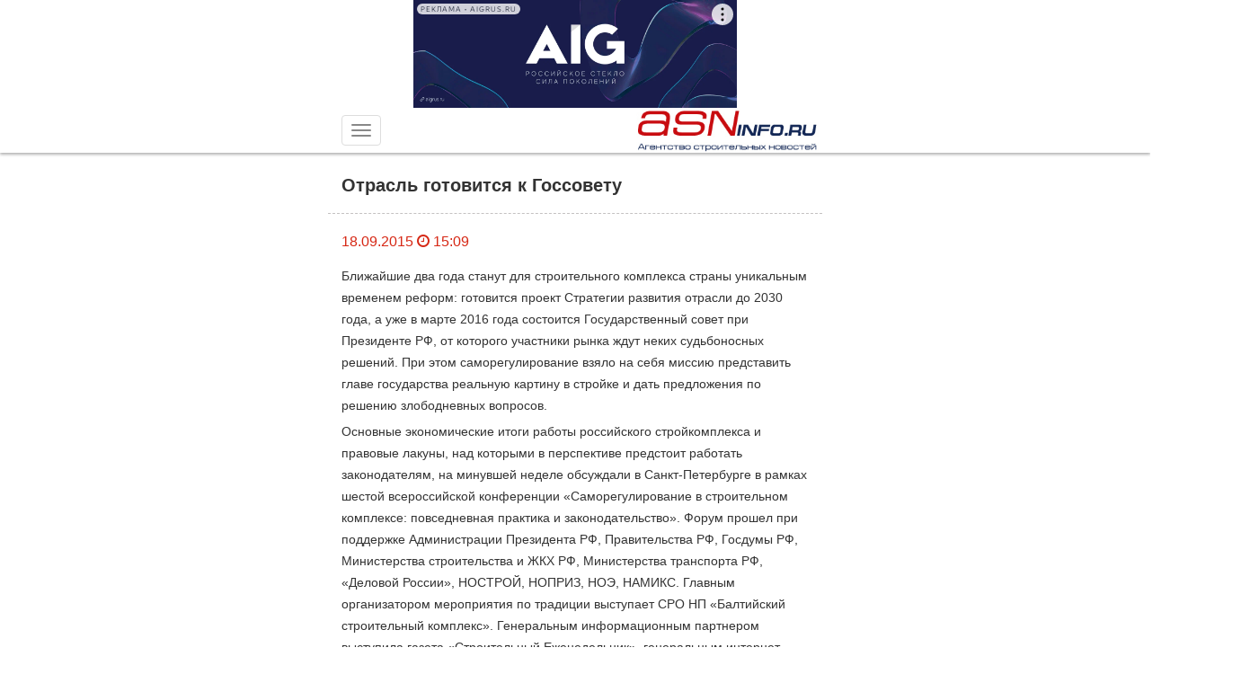

--- FILE ---
content_type: text/html; charset=UTF-8
request_url: https://m.asninfo.ru/articles/667-otrasl-gotovitsya-k-gossovetu?page=3&per-page=2
body_size: 20104
content:
<!DOCTYPE html>
<html lang="ru-RU">
<head>

    <meta charset="UTF-8">
    <meta name="csrf-param" content="_csrf">
    <meta name="csrf-token" content="M040c1dQYmNbPQQYAjMgKlp7ZixjBA46YxdNQCcHOhFgGw0gAiMOAA==">
    <meta http-equiv="X-UA-Compatible" content="IE=edge">
    <meta name="viewport" content="width=device-width, initial-scale=1, maximum-scale=1, user-scalable=no">
    <title>Отрасль готовится к Госсовету </title>
                    <meta name="twitter:title" content="Отрасль готовится к Госсовету "/>
                <meta name="twitter:description" content="Ближайшие два года станут для строительного комплекса страны уникальным временем реформ: готовится проект Стратегии развития отрасли до 2030 года, а уже в марте 2016 года состоится Государственный совет при Президенте РФ, от которого участники рынка ждут неких судьбоносных решений. При этом саморегу..."/>
                    <meta property="og:description" content="Ближайшие два года станут для строительного комплекса страны уникальным временем реформ: готовится проект Стратегии развития отрасли до 2030 года, а уже в марте 2016 года состоится Государственный совет при Президенте РФ, от которого участники рынка ждут неких судьбоносных решений. При этом саморегу..."/>
        <meta property="og:url" content="http://m.asninfo.ru/articles/667-otrasl-gotovitsya-k-gossovetu"/>
        <link rel="alternate" type="application/rss+xml" title="RSS feed" href="http://m.asninfo.ru/rss.xml"/>

    <!-- Bootstrap -->
    <!--<link rel="stylesheet" href="/css/bootstrap.css">
    <link rel="stylesheet" type="text/css" href="/css/bootstrap-datetimepicker.min.css">
    <link rel="stylesheet" href="/css/photoswipe.css">
    <link href="/css/layout-big.css" rel="stylesheet" type="text/css">-->

    <!--[if IE]>
    <link rel="shortcut icon" href="/favicon.ico" />
    <![endif]-->

    <!-- favicon -->
    <!--  <link rel="icon" type="image/x-icon" href="favicon.ico" />
    <link rel="apple-touch-icon" href="/favicon.ico" /> -->
    <link rel="shortcut icon" href="/favicon.ico" />
    <link rel="icon" type="image/png" sizes="16x16" href="/icon-16.png">
    <link rel="icon" type="image/png" sizes="32x32" href="/icon-32.png"> 
    <link rel="icon" type="image/png" sizes="48x48" href="/icon-48.png">
    <link rel="apple-touch-icon" sizes="180x180" href="/apple-touch-icon-180x180.png"> 
    <meta name="msapplication-TileColor" content="#da532c"></meta>
    <meta name="msapplication-TileImage" content="/mstile-144x144.png">
    <link rel="manifest" href="/site.webmanifest">
    <link rel="mask-icon" href="/safari-pinned-tab.svg" color="#5bbad5">
    <meta name="theme-color" content="#ffffff">

    <!-- HTML5 shim and Respond.js for IE8 support of HTML5 elements and media queries -->
    <!-- WARNING: Respond.js doesn't work if you view the page via file:// -->
    <!--[if lt IE 9]>
    <script src="https://oss.maxcdn.com/html5shiv/3.7.2/html5shiv.min.js"></script>
    <script src="https://oss.maxcdn.com/respond/1.4.2/respond.min.js"></script>
    <![endif]-->

    <!--ADFOX загрузчик-->
    <script>window.yaContextCb = window.yaContextCb || []</script>
    <script src="https://yandex.ru/ads/system/context.js" async></script>


    <script type="application/ld+json">
{
  "@context" : "http://schema.org",
 "@type": "Organization",
  "name" : "Строительный Еженедельник",
  "url" : "http://asninfo.ru",
  "sameAs" : [
    "http://vk.com/asninfo",
    "https://twitter.com/asninfo_ru"
  ]
}
</script>

    <link href="/css/bootstrap.css?v=1596689301" rel="stylesheet">
<link href="/css/bootstrap-datetimepicker.min.css?v=1534607694" rel="stylesheet">
<link href="/css/jquery.fancybox.min.css?v=1552331228" rel="stylesheet">
<link href="/css/layout-big.css?v=1761739843" rel="stylesheet">
<link href="/css/owl.carousel.min.css?v=1524194530" rel="stylesheet">
<link href="/css/owl.theme.default.min.css?v=1524194530" rel="stylesheet">
<link href="/css/style-mobile.css?v=1745251135" rel="stylesheet">
<style> #top i { opacity:0.5; margin-bottom: 45px;} </style>
<script src="/js/html5shiv.js"></script> 
   
</head>
<body>

    <nav role="navigation" class="navbar navbar-default navbar-fixed-top">
        <div class="top_banner banner-top" style='margin:auto; width: 360px;'>
    <!--AdFox START-->
    <!--yandex_asn.asninfo-->
    <!--Площадка: m.asninfo.ru / * / *-->
    <!--Тип баннера: m1_360x120-->
    <!--Расположение: верх страницы-->
    <div id="adfox_165920325612692844"></div>
    <script>
        window.yaContextCb.push(()=>{
            Ya.adfoxCode.create({
                ownerId: 300988,
                containerId: 'adfox_165920325612692844',
                params: {
                    pp: 'g',
                    ps: 'fxno',
                    p2: 'htso'
                }
            })
        })
    </script>
</div>
        <div class="wrap">
            <div class="container-fluid">
                <!-- Brand and toggle get grouped for better mobile display -->
                <div class="navbar-header">
                    <button type="button" class="navbar-toggle collapsed" data-toggle="collapse" data-target="#bs-example-navbar-collapse-1"> <span class="icon-bar"></span> <span class="icon-bar"></span> <span class="icon-bar"></span> </button>
                    <a class="navbar-brand text-right" href="http://m.asninfo.ru"><img src="/img/logo.png" alt="asninfo.ru"/></a></div>

                <!-- Collect the nav links, forms, and other content for toggling -->
                <div class="collapse navbar-collapse" id="bs-example-navbar-collapse-1">
                    <ul class="nav navbar-nav navbar-right main-menu"><li class=""><a href="/news">Новости</a><li class="divider"></li></li>
<li class=""><a href="/interviews">Интервью</a><li class="divider"></li></li>
<li class=""><a href="/articles">Статьи</a><li class="divider"></li></li>
<li class=""><a href="/analytics">Аналитика</a><li class="divider"></li></li>
<li class=""><a href="/comfortlive">Где комфортно жить</a><li class="divider"></li></li>
<li class=""><a href="/techmats">Технологии и материалы</a><li class="divider"></li></li>
<li class=""><a href="/blog-experts">Блог-эксперт</a><li class="divider"></li></li>
<li class=""><a href="/polemika">Полемика</a><li class="divider"></li></li>
<li class=""><a href="/press-releases">Анонсы</a><li class="divider"></li></li>
<li class=""><a href="/commercial">Достижения</a><li class="divider"></li></li>
<li class=""><a href="/news-partners">Новости партнеров</a><li class="divider"></li></li>
<li class=""><a href="/companies">Компании</a><li class="divider"></li></li>
<li class=""><a href="/objects">Объекты</a><li class="divider"></li></li>
<li class=""><a href="/persons">Персоны</a><li class="divider"></li></li>
<li class="dropdown has-sub-menu"><a href="#" class="dropdown-toggle" data-toggle="dropdown" role="button" aria-expanded="false">Мероприятия <span class="caret"></span></a><ul class="dropdown-menu" role="menu"><li class=""><a href="/events">Календарь</a><li class="divider"></li></li>
<li class=""><a href="/events/photo-reports">Фотоотчёты</a><li class="divider"></li></li></ul></li>
<li class=""><a href="/magazines">Архив</a><li class="divider"></li></li>
<li class=""><a href="https://asninfo.ru/site/full-version">Полная версия</a><li class="divider"></li></li></ul>                </div>
                <!-- /.navbar-collapse -->
            </div>
            <!-- /.container-fluid -->
        </div>
    </nav>

<script type="text/javascript" src="//yastatic.net/share2/share.js" charset="utf-8"></script>


<main>
    <div class="wrap">
        <div class="container">
            <div class="row">
                <div class="col-xs-12">
                    <h1>Отрасль готовится к Госсовету </h1>
                </div>
            </div>
        </div>
        <hr>
        <div class="container">
            <div class="row">
                <div class="col-xs-12">
                    <div class="action">
                         18.09.2015 <i class="fa fa-clock-o"></i> 15:09 <!--<i class="fa fa-comment-o"></i> 10--></div>
                </div>
            </div>
        </div>
        <div class="container">
            <div class="row">
                            </div>
        </div>
        <div class="container">
            <div class="row ">
                <div class="col-xs-12">
                    <p>
                                                <p>Ближайшие два года станут для строительного комплекса страны уникальным временем реформ: готовится проект Стратегии развития отрасли до 2030 года, а уже в марте 2016 года состоится Государственный совет при Президенте РФ, от которого участники рынка ждут неких судьбоносных решений. При этом саморегулирование взяло на себя миссию представить главе государства реальную картину в стройке и дать предложения по решению злободневных вопросов.</p>

<p>Основные экономические итоги работы российского стройкомплекса и правовые лакуны, над которыми в перспективе предстоит работать законодателям, на минувшей неделе обсуждали в Санкт-Петербурге в рамках шестой всероссийской конференции «Саморегулирование в строительном комплексе: повседневная практика и законодательство». Форум прошел при поддержке Администрации Президента РФ, Правительства РФ, Госдумы РФ, Министерства строительства и ЖКХ РФ, Министерства транспорта РФ, «Деловой России», НОСТРОЙ, НОПРИЗ, НОЭ, НАМИКС. Главным организатором мероприятия по традиции выступает СРО НП «Балтийский строительный комплекс». Генеральным информационным партнером выступила газета «Строительный Еженедельник», генеральным интернет-партнером – портал «АСН-инфо».</p>

<p>У профессионалов рынка, экспертного сообщества сегодня есть уникальная возможность поговорить о строительстве, его проблемах и перспективах на федеральном уровне, рассказал в ходе своего доклада Президент НОСТРОЙ Николай Кутьин.</p>

<p>По его словам, ближайший год будет для отрасли решающим. Во-первых, на базе Минстроя РФ готовится новый проект Стратегии развития строительной отрасли до 2030 года, концепция будет дорабатываться еще две недели, и все предложения от участников рынка, поданные через СРО могут войти в окончательную редакцию стратегии.</p>

<p>По словам президента объединения, глава государства дал строителям еще один яркий сигнал, что время реформ пришло: в марте 2016 года состоится Государственный совет при президенте РФ, который будет посвящен исключительно строительной отрасли. «У нас есть возможность через СРО предоставить президенту реальную картину, складывающуюся на строительном рынке, это послужит опорой для принятия больших политических решений. Шанс уникальный, потому что ждать нового поворота власти к отрасли придется много лет», – уверен господин Кутьин. По его словам, несмотря на санкции, российские стройки набирают ход: в 2014 году заказчиками израсходовано на стройку почти 6 трлн рублей. Согласно прогнозу на этот год, заказ увеличится на 9% в стоимостном выражении и на 70% в количественном. В 2014 году в стране введено 82 млн кв. м жилья, и новый импульс, который могут придать отрасли реформы по итогам Госсовета, должен не только закрепить эти показатели, но и нарастить строительные объемы.</p>

<p><strong>МНЕНИЕ:</strong></p>

<p><strong>Антон Мороз, член Совета НОПРИЗ:</strong></p>

<p>– Мы действительно заигрались внутри саморегулирования. Думаю, что настало время оглянуться на рынок и поработать на него, хотя многие уверены, что это не функции саморегулирования, и оно должно отвечать только за то, что прописано в законе.</p>

<p>Но именно саморегулирование обладает сегодня таким научным, финансовым и человеческим потенциалом, который может помочь профильным министерствам в сегодняшней тяжелой ситуации. СРО и есть та платформа, с опорой на которую пойдут глобальные изменения в отрасли.</p>

<p><strong>Проблемный блок</strong></p>

<p>Впрочем, уже сейчас понятно, что перечень проблемных моментов в отрасли займет не один лист. Сам президент НОСТРОЙ в качестве одной из главных выделяет кадровую проблему. По его словам, в «тучные» годы, когда строительство стало популярным бизнесом, в стройку пошли все, кому не лень, что привело к снижению качества строительства в целом. «Нужно идти к качеству через обязательные стандарты, от стандартов к персоналу, и именно СРО через эту стандартизацию может оставить на рынке только грамотных специалистов», – говорит господин Кутьин.</p>

<p>Не все гладко и в жилищном строительстве. По словам президента Российского Союза строителей Владимира Яковлева, ряд регионов рискует не выполнить план по вводу жилья по итогам 7 месяцев. Так, в Московской области ввод составил только 72%, снижают ввод Петербург и Татарстан. Причиной тому стало обрушение ипотечного рынка – почти в два раза по сравнению с 2014 годом. Где брать деньги в отсутствие дольщиков, строителям также неясно: под нынешние банковские проценты брать кредиты невозможно, собственных оборотных средств компаниям не хватает. При этом субъекты РФ нещадно режут бюджеты развития, оставляя самый минимум – на «социалку».</p>

<p>Спад на жилищном рынке тащит за собой промышленность: падает производство цемента, стекла и т.&nbsp;д. Неясными для строителей остаются и перспективы импортозамещения – подрядчиков на госзаказе ограничивают в применении импортной техники, но не дают альтернативы. «В таком случае государство должно помогать перевооружать строителей», – уверен президент РСС. Все это происходит на фоне самого массового оттока капитала. В 2014 году Россия потеряла 120 млрд рублей инвестиций, в 2015 году потеряет еще 100. Да и в прошлые годы страна теряла минимум по 70 млрд рублей.</p>

<p>При этом в стадии незавершенного строительства находится объектов на 2 трлн рублей. Министерству нужно провести ревизию этих объектов и разморозить эти «закопанные капиталы», уверен господин Яковлев. Наконец, в полном упадке находится и научная поддержка отрасли, количество НИИ неуклонно сокращается. Без науки падает и производительность труда – российские рабочие трудятся по 1982 часа в год, получая мизерную по сравнению с Европой зарплату. Наконец, на фоне падающего спроса растет число обманутых дольщиков. «Государство должно принять дополнительные меры по поддержке ипотеки. Кроме того, нам нужно серьезно реформировать 214-ФЗ», – констатировал Владимир Яковлев.</p>

<p>Такая работа Минстроем РФ уже ведется, отчитался в рамках конференции директор департамента жилищной политики Минстроя РФ Никита Стасишин. Изменения ужесточат требования к финансовой устойчивости застройщиков, а также к их информационной открытости. В ближайшем будущем министерство разработает типовую форму проектной декларации, в которой застройщик должен будет указывать свои объемы ввода жилья за последние несколько лет, причем указывая реальные сроки – сколько строился объект и были ли задержки.</p>

<p>При этом представитель министерства поспешил успокоить присутствующих и развеял слухи: отменять 214-ФЗ никто не собирается. Речь шла только о подключении банков к механизму долевого участия. Впрочем, когда финансовый сектор реально подключится к жилищному строительству – непонятно. По словам господина Стасишина, в стране есть всего три банка, имеющих специалистов по строительному контролю. Это ВТБ, Газпромбанк и Сбербанк. Первые два работаю в основном на госзаказе, а Сбербанк признается, что чисто технически не сможет обрабатывать рынок договоров «долевки» объемом более 2,5 трлн рублей. А самое главное – непонятно, во сколько банковская услуга обойдется самому дольщику. По словам представителя Минстроя, банковская схема может стать лишь альтернативой традиционным договорам ДДУ, но не основным механизмом.</p>

<p><strong>О СРО замолвите слово</strong></p>

<p>В рамках пресс-подхода, а также на пленарном заседании несколько раз поднималась тема исчерпанного лимита доверия для саморегулирования и сомнений в эффективности института со стороны Минстроя РФ и лично министра Михаила Меня. На то, чтобы доказать свою состоятельность, СРО отводился год. Сейчас у регуляторов в запасе только 3,5 месяца.</p>

<p>Эксперты и руководители НОСТРОЙ на вопрос о конце саморегулирования отвечали уклончиво, и лишь помощник полпреда Президента РФ в СЗФО Сергей Зимин сказал открыто: «Не буду скрывать, наша позиция – госконтроль в стройке должен быть усилен, но не нарушая тех демократических основ, которые были заложены в саморегулирование в 2010 году. На сегодня упущений здесь предостаточно. СРО не должны представлять собой крышу для недобросовестных застройщиков. Если строители плохо работают, они должны напрямую терять право выходить на объекты. А дальше уже саморегулируемые организации должны судиться с государством, если это необходимо.</p>

<p>Второй вопрос – о лицензировании. Восстановление лицензий возможно, но на добровольной основе, с сохранением СРО как института для становления малого и среднего бизнеса. Крупные компании будут претендовать на труднодоступные лицензии, за что будут получать определенные привилегии».</p>

<p>«От нас всех зависит исполнение социальных обязательств государства, а саморегулирование, в свою очередь, является интерфейсом быстрого реагирования и создания тех рыночных условий, при которых строители в установленные сроки смогут выполнять госзаказ, – в свою очередь рассказал Николай Кутьин. – Нам пора прекратить обсуждать внутренние болячки саморегулирования и повернуться лицом к строительному сектору, его резервам и имеющимся проблемам». Член Комитета Госдумы РФ по земельным отношениям и строительству&nbsp;Святослав Сокол напомнил присутствующим, что он представляет партию КПРФ, а потому традиционно выступает против того, чтобы ломать то, что уже неплохо работает.</p>
                    </p>
                    <br />
                    

                    

                    
    <div class="metka">АВТОР: Михаил Шумов</div>

                    
    <div class="metka">ИСТОЧНИК:
                    АСН-инфо                </div>

                    
    <div class="metka">ИСТОЧНИК ФОТО: 
        http://nopriz.ru/nnews/all/regional_news/chleny_soveta_nopriz_ot_szfo_prinyali_uchastie_v_delovoy_programme_vi_vserossiyskoy_konferentsii_sam/    </div>

                    
        <div class="metka">МЕТКИ:

        <!--            <a href="--><!--">--><!--</a>-->            <a href="/tag/nopriz-natsionalnoye-obyedineniye-izyskateley-i-proyektirovshchikov">НОПРИЗ НАЦИОНАЛЬНОЕ ОБЪЕДИНЕНИЕ ИЗЫСКАТЕЛЕЙ И ПРОЕКТИРОВЩИКОВ</a>                </div>
                    <!-- блок с тегом про рекламу -->
                </div>
            </div>
        </div>
        <hr>
        <div class="container"> 
    <div class="row">
        <div class="col-xs-12" style="display: flex;justify-content:space-between;align-items: center;">
            <div class="podpis_nas">Подписывайтесь на нас: </div>
     

            <div class="infobar__item socials">
            <!--noindex--> 
            <a href="http://vk.com/asninfo" target="_blank" rel="nofollow">
                <svg version="1.1" id="Capa_1" xmlns="http://www.w3.org/2000/svg" xmlns:xlink="http://www.w3.org/1999/xlink" x="0px" y="0px" viewBox="0 0 112.196 112.196" style="enable-background:new 0 0 112.196 112.196;" xml:space="preserve">
                    <g>
                        <g>
                            <circle id="XMLID_11_" style="fill:#4D76A1;" cx="56.098" cy="56.098" r="56.098"></circle>
                        </g>
                        <path style="fill-rule:evenodd;clip-rule:evenodd;fill:#FFFFFF;" d="M53.979,80.702h4.403c0,0,1.33-0.146,2.009-0.878 c0.625-0.672,0.605-1.934,0.605-1.934s-0.086-5.908,2.656-6.778c2.703-0.857,6.174,5.71,9.853,8.235 c2.782,1.911,4.896,1.492,4.896,1.492l9.837-0.137c0,0,5.146-0.317,2.706-4.363c-0.2-0.331-1.421-2.993-7.314-8.463 c-6.168-5.725-5.342-4.799,2.088-14.702c4.525-6.031,6.334-9.713,5.769-11.29c-0.539-1.502-3.867-1.105-3.867-1.105l-11.076,0.069 c0,0-0.821-0.112-1.43,0.252c-0.595,0.357-0.978,1.189-0.978,1.189s-1.753,4.667-4.091,8.636c-4.932,8.375-6.904,8.817-7.71,8.297 c-1.875-1.212-1.407-4.869-1.407-7.467c0-8.116,1.231-11.5-2.397-12.376c-1.204-0.291-2.09-0.483-5.169-0.514 c-3.952-0.041-7.297,0.012-9.191,0.94c-1.26,0.617-2.232,1.992-1.64,2.071c0.732,0.098,2.39,0.447,3.269,1.644 c1.135,1.544,1.095,5.012,1.095,5.012s0.652,9.554-1.523,10.741c-1.493,0.814-3.541-0.848-7.938-8.446 c-2.253-3.892-3.954-8.194-3.954-8.194s-0.328-0.804-0.913-1.234c-0.71-0.521-1.702-0.687-1.702-0.687l-10.525,0.069 c0,0-1.58,0.044-2.16,0.731c-0.516,0.611-0.041,1.875-0.041,1.875s8.24,19.278,17.57,28.993 C44.264,81.287,53.979,80.702,53.979,80.702L53.979,80.702z"></path>
                    </g>
                </svg>
            </a>
            
            <a href="https://t.me/stroyezh" target="_blank" rel="nofollow">
                <svg version="1.1" id="Layer_1" xmlns="http://www.w3.org/2000/svg" xmlns:xlink="http://www.w3.org/1999/xlink" x="0px" y="0px" viewBox="0 0 512 512" style="enable-background:new 0 0 512 512;" xml:space="preserve">
                    <circle style="fill:#59AAE7;" cx="256" cy="256" r="256"></circle>
                    <path style="fill:#3D9AE3;" d="M256,0c-11.317,0-22.461,0.744-33.391,2.167C348.216,18.53,445.217,125.933,445.217,256 s-97.002,237.47-222.609,253.833C233.539,511.256,244.683,512,256,512c141.385,0,256-114.616,256-256S397.385,0,256,0z"></path>
                    <path style="fill:#FCFCFC;" d="M164.689,311.141L82.127,269.86c-2.263-1.132-2.285-4.353-0.038-5.516L395.75,102.105 c2.304-1.192,4.964,0.811,4.456,3.355l-54.004,270.017c-0.385,1.927-2.446,3.011-4.253,2.237l-73.393-31.453 c-0.879-0.377-1.884-0.326-2.721,0.139l-94.839,52.688c-2.062,1.145-4.597-0.345-4.597-2.705v-82.474 C166.4,312.736,165.738,311.665,164.689,311.141z"></path>
                    <path style="fill:#D8D7DA;" d="M200.31,338.967l-0.513-82.428c-0.003-0.528,0.27-1.018,0.72-1.293l133.899-81.798 c1.518-0.927,3.106,1.083,1.852,2.345l-101.9,102.624c-0.112,0.114-0.207,0.244-0.278,0.387l-17.43,34.858l-13.509,25.988 C202.426,341.045,200.32,340.538,200.31,338.967z"></path>
                </svg>
            </a>
            <!--/noindex-->
        </div>
        </div>

    </div>
</div>        <hr>

        <div class="banner" style="margin:auto; width: 360px;">
            <!-- <script>
  googletag.cmd.push(function() {
    googletag.defineSlot('/3304884/m4', [360, 120], 'div-gpt-ad-1505548018446-0').addService(googletag.pubads()).setCollapseEmptyDiv(true);
    googletag.pubads().enableSingleRequest();
    //googletag.pubads().collapseEmptyDivs();
    googletag.enableServices();
  });
</script> -->

<!-- /3304884/m4 -->
<!-- <div id='div-gpt-ad-1505548018446-0' style='margin:auto; width: 360px;'>
<script>
googletag.cmd.push(function() { googletag.display('div-gpt-ad-1505548018446-0'); });
</script>
</div> -->        </div>
                
        <div id="w0"><div id="w1" class="list-view"><section class="item content_inner_page news_article_page" data-key="662" data-seotitle="Аресту имущества определят сроки  | «АСН-инфо»" data-seourl="/articles/662-arestu-imushchestva-opredelyat-sroki"><div class="container">
            <div class="row">
                <div class="col-xs-12">
                      <a href="/articles/662-arestu-imushchestva-opredelyat-sroki" onclick="window.location='/articles/662-arestu-imushchestva-opredelyat-sroki'"><h1>Аресту имущества определят сроки </h1></a>
                </div>
            </div>
        </div>
        <hr>
        <div class="container">
            <div class="row">
                <div class="col-xs-12">
                    <div class="action">
                        
                         14.09.2015 <i class="fa fa-clock-o"></i> 13:19 <!--<i class="fa fa-comment-o"></i> 10--></div>
                </div>
            </div>
        </div>
        <div class="container">
            <div class="row">
                            </div>
        </div>
        <div class="container">
            <div class="row ">
                <div class="col-xs-12">
                    <p>
                        <!-- <// $model->content; > -->
                        <p>В России вступает в силу закон, ограничивающий сроки ареста имущества. От нововведения, считают эксперты, выиграет бизнес, активы которого подвергаются аресту на период следствия.</p>

<p>С 15 сентября вступает в силу законопроект, корректирующий процедуру ареста и изъятия имущества у юридических и физических лиц. Согласно документу, теперь правоохранительные органы или суд не смогут накладывать арест на недвижимое имущество на неопределенный срок.</p>

<p>В частности, законопроектом устанавливаются критерии определения разум­ного срока ареста имущества лиц, не являющихся подозреваемыми, обвиняемыми или лицами, несущими по закону материальную ответственность за их действия. В новом законе подробно прописан и порядок продления ареста.</p>

<p>Как отмечают эксперты, до настоящего времени собственник недвижимости при ее аресте становился заложником системы. Расследование могло длиться годами, приостанавливаться, потом вновь возбуждаться по каким-либо основаниям. Весь этот период распоряжаться недвижимостью по собственному усмотрению предприниматель не мог. В том числе ограничения накладывались и на сдачу арестованного имущества в аренду. Тем временем от уплаты налогов и эксплуатационных расходов владельца недвижимости никто не освобождал.</p>

<p>Примером такого правового казуса стал комплекс зданий по адресу: Невский пр., 32-34. С 2010 года объект недвижимости является вещественным доказательством в деле о незаконной приватизации здания в начале 2000-х. Обвиняемые в данном преступлении давно уже задержаны, здание несколько раз было перепродано. Через некоторое время, когда здание перешло к последнему собственнику – Центральной трастовой компании, оно было арестовано. Правда, владельцу объекта недвижимости было разрешено продолжать сдавать его в аренду. Тем не менее, считают в компании, невозможность свободно распоряжаться активом делает невозможным и выполнение бизнес-задач.</p>

<p>«Мы уже больше пяти лет боремся с арестом нашего помещения на Невском проспекте, а формулировка «до окончания уголовного дела», по сути, делает этот арест бессрочным. Мы надеемся, что нововведения помогут и нам, и тем, кто оказался в похожей ситуации, добиться наконец отмены этих необоснованных ограничений, из-за которых сегодня вся наша инвестиционная деятельность оказалась парализованной», – комментирует ситуацию генеральный директор Центральной трастовой компании Кирилл Кубушка.</p>

<p>Эксперты считают, что вступающий в силу законопроект не только обяжет правоохранительную и судебную системы относиться внимательнее к срокам наложения ареста, но и закроет лазейку для современных рейдеров, позволявшую перекупать у собственников арестованные активы по заниженным ценам. По словам юриста практики по недвижимости и инвестициям «Качкин и партнеры» Алексея Калинкина, можно утверждать, что закон направлен в первую очередь на поддержку бизнеса с учетом позиции Консти­туционного суда РФ о недопустимости бессрочного ареста активов. С другой стороны, при должной реализации его положений судами закон может благотворно повлиять на деятельность следственных органов, у которых будут стимулы более эффективно вести предварительное расследование по делу в условиях риска прекращения срока ареста.</p>

<p>«Разумный срок ареста имущества – это оценочное понятие, в каждой ситуации он будет определяться в зависимости от целого ряда факторов. Например, может учитываться необоснованное бездействие следственных органов, когда расследование не приостановлено, но фактически никаких следственных действий не проводится», – подчеркивает юрист.</p>

<p><strong>Кстати:</strong></p>

<p>При определении разумного срока должны учитываться сложность уголовного дела, поведение потерпевшего и иных участников дела, достаточность и эффективность действий прокурора, следственных органов, а также общая продолжительность досудебного производства.</p>
                    </p>
                    <br />
                    

                    

                    
    <div class="metka">АВТОР: Максим Еланский</div>

                    
    <div class="metka">ИСТОЧНИК:
                    Строительный Еженедельник №670                </div>

                    
    <div class="metka">ИСТОЧНИК ФОТО: 
        http://www.picentiaimpianti.it/images/sicurezza1.jpg    </div>

                    
        <div class="metka">МЕТКИ:

        <!--            <a href="--><!--">--><!--</a>-->            <a href="/tag/zakonodatelstvo">ЗАКОНОДАТЕЛЬСТВО</a>,             <!--            <a href="--><!--">--><!--</a>-->            <a href="/tag/arbitrazh">АРБИТРАЖ</a>                </div>
                    <!-- блок с тегом про рекламу -->

                </div>
            </div>
        </div>
        <hr>
        <div class="container"> 
    <div class="row">
        <div class="col-xs-12" style="display: flex;justify-content:space-between;align-items: center;">
            <div class="podpis_nas">Подписывайтесь на нас: </div>
     

            <div class="infobar__item socials">
            <!--noindex--> 
            <a href="http://vk.com/asninfo" target="_blank" rel="nofollow">
                <svg version="1.1" id="Capa_1" xmlns="http://www.w3.org/2000/svg" xmlns:xlink="http://www.w3.org/1999/xlink" x="0px" y="0px" viewBox="0 0 112.196 112.196" style="enable-background:new 0 0 112.196 112.196;" xml:space="preserve">
                    <g>
                        <g>
                            <circle id="XMLID_11_" style="fill:#4D76A1;" cx="56.098" cy="56.098" r="56.098"></circle>
                        </g>
                        <path style="fill-rule:evenodd;clip-rule:evenodd;fill:#FFFFFF;" d="M53.979,80.702h4.403c0,0,1.33-0.146,2.009-0.878 c0.625-0.672,0.605-1.934,0.605-1.934s-0.086-5.908,2.656-6.778c2.703-0.857,6.174,5.71,9.853,8.235 c2.782,1.911,4.896,1.492,4.896,1.492l9.837-0.137c0,0,5.146-0.317,2.706-4.363c-0.2-0.331-1.421-2.993-7.314-8.463 c-6.168-5.725-5.342-4.799,2.088-14.702c4.525-6.031,6.334-9.713,5.769-11.29c-0.539-1.502-3.867-1.105-3.867-1.105l-11.076,0.069 c0,0-0.821-0.112-1.43,0.252c-0.595,0.357-0.978,1.189-0.978,1.189s-1.753,4.667-4.091,8.636c-4.932,8.375-6.904,8.817-7.71,8.297 c-1.875-1.212-1.407-4.869-1.407-7.467c0-8.116,1.231-11.5-2.397-12.376c-1.204-0.291-2.09-0.483-5.169-0.514 c-3.952-0.041-7.297,0.012-9.191,0.94c-1.26,0.617-2.232,1.992-1.64,2.071c0.732,0.098,2.39,0.447,3.269,1.644 c1.135,1.544,1.095,5.012,1.095,5.012s0.652,9.554-1.523,10.741c-1.493,0.814-3.541-0.848-7.938-8.446 c-2.253-3.892-3.954-8.194-3.954-8.194s-0.328-0.804-0.913-1.234c-0.71-0.521-1.702-0.687-1.702-0.687l-10.525,0.069 c0,0-1.58,0.044-2.16,0.731c-0.516,0.611-0.041,1.875-0.041,1.875s8.24,19.278,17.57,28.993 C44.264,81.287,53.979,80.702,53.979,80.702L53.979,80.702z"></path>
                    </g>
                </svg>
            </a>
            
            <a href="https://t.me/stroyezh" target="_blank" rel="nofollow">
                <svg version="1.1" id="Layer_1" xmlns="http://www.w3.org/2000/svg" xmlns:xlink="http://www.w3.org/1999/xlink" x="0px" y="0px" viewBox="0 0 512 512" style="enable-background:new 0 0 512 512;" xml:space="preserve">
                    <circle style="fill:#59AAE7;" cx="256" cy="256" r="256"></circle>
                    <path style="fill:#3D9AE3;" d="M256,0c-11.317,0-22.461,0.744-33.391,2.167C348.216,18.53,445.217,125.933,445.217,256 s-97.002,237.47-222.609,253.833C233.539,511.256,244.683,512,256,512c141.385,0,256-114.616,256-256S397.385,0,256,0z"></path>
                    <path style="fill:#FCFCFC;" d="M164.689,311.141L82.127,269.86c-2.263-1.132-2.285-4.353-0.038-5.516L395.75,102.105 c2.304-1.192,4.964,0.811,4.456,3.355l-54.004,270.017c-0.385,1.927-2.446,3.011-4.253,2.237l-73.393-31.453 c-0.879-0.377-1.884-0.326-2.721,0.139l-94.839,52.688c-2.062,1.145-4.597-0.345-4.597-2.705v-82.474 C166.4,312.736,165.738,311.665,164.689,311.141z"></path>
                    <path style="fill:#D8D7DA;" d="M200.31,338.967l-0.513-82.428c-0.003-0.528,0.27-1.018,0.72-1.293l133.899-81.798 c1.518-0.927,3.106,1.083,1.852,2.345l-101.9,102.624c-0.112,0.114-0.207,0.244-0.278,0.387l-17.43,34.858l-13.509,25.988 C202.426,341.045,200.32,340.538,200.31,338.967z"></path>
                </svg>
            </a>
            <!--/noindex-->
        </div>
        </div>

    </div>
</div>        <hr>
        
        <div class="banner" style="margin:auto; width: 360px;">
                            <div class='m1 banner' id="ad-696d92d0d10ad" style="margin: 30px 0px;"></div>
                        
                    </div></section>
<section class="item content_inner_page news_article_page" data-key="661" data-seotitle="Инвестор ушел по-английски  | «АСН-инфо»" data-seourl="/articles/661-investor-ushel-po-angliyski"><div class="container">
            <div class="row">
                <div class="col-xs-12">
                      <a href="/articles/661-investor-ushel-po-angliyski" onclick="window.location='/articles/661-investor-ushel-po-angliyski'"><h1>Инвестор ушел по-английски </h1></a>
                </div>
            </div>
        </div>
        <hr>
        <div class="container">
            <div class="row">
                <div class="col-xs-12">
                    <div class="action">
                        
                         11.09.2015 <i class="fa fa-clock-o"></i> 15:03 <!--<i class="fa fa-comment-o"></i> 10--></div>
                </div>
            </div>
        </div>
        <div class="container">
            <div class="row">
                            </div>
        </div>
        <div class="container">
            <div class="row ">
                <div class="col-xs-12">
                    <p>
                        <!-- <// $model->content; > -->
                        <p>Британская Spicer Oppenheim, с которой власти Петербурга на ПМЭФ-2015 торжественно подписывали соглашение о строительстве моста в створе Яхтенной улицы, выбывает из проекта.</p>

<p>Инвестор отказался подтверждать свою финансовую состоятельность, и теперь уже вряд ли уложится в жесткий дедлайн подготовки к мундиалю. Впрочем, замену в Смольном уже нашли – построить мост за 2,4 млрд рублей предлагают ряду банковских структур и Группе ЛСР Андрея Молчанова.</p>

<p class="rtejustify">О том, что британская компания Spicer Oppenheim Limited, по всей видимости, не будет участвовать в строительстве пешеходного моста в створе Яхтенной улицы «Строительному Еженедельнику» рассказал источник в Комитете по инвестициям.</p>

<p class="rtejustify">По словам источника, Комитет выслал инвестору перечень документов, требующихся, согласно постановлению правительства, для присвоения статуса стратегического инвестора. Документы требовались, чтобы у Смольного была возможность на внеконкурсной основе отдать англичанам землю, прилегающую к створам моста под коммерческое использование. Одним из важнейших документов в пакете был запрос сведений о финансовой состоятельности компании, то есть инвестор должен был документально подтвердить, что у него есть средства на реализацию проекта.</p>

<p class="rtejustify">«Полный пакет документов должен был быть предоставлен инвестором до 1 августа 2015 года, однако документы мы так и не получили», - говорят в Комитете по инвестициям. При этом в финансовой состоятельности Spicer Oppenheim (сначала Комитет по инвестициям заявлял в качестве инвестора монегасков Scp Basillique, но затем заявил об аффилированности этих компаний) Смольный ничуть не сомневался в июне, когда на ПМЭФ-2015 года свои подписи под соглашением ставили губернатор Георгий Полтавченко и глава Spicer Oppenheim Пол Ярвис. Компания намеревалась оказать содействие в реализации проекта и обеспечить его финансирование в размере 100 млн EUR.</p>

<p class="rtejustify">«Если инвестор очень поторопится и предоставит документы прямо сейчас, у него есть шанс не выпасть из проекта», - отмечают в Комитете по инвестициям. Но по факту признаются – шансов, с учетом длительных процедур оформления документов, практически нет. При этом в комитете уверяют, что строительство моста так или иначе начнется до конца года. «Мы совместно с профильными комитетами разработали и утвердили «дорожную карту» мероприятий по строительству Яхтенного моста. Проектная документация подготовлена, получено положительное заключение экспертизы по технической части проекта и сметной документации. Срок реализации проекта – май 2017 года», - рассказывала глава комитета Ирина Бабюк. Как это удастся провернуть – пока непонятно. Обычно только подготовка конкурса занимает не менее полугода, кроме того, только в последних числах августа Комитет по госзаказу объявил конкурс на подготовку рабочей документации для пешеходного моста в створе Яхтенной улицы, то есть чертежей, по которым будет вестись строительства. На разработку чертежей у победителя конкурса будет целый год – до 5 декабря 2016 года. Кроме того, до сих пор не решен имущественный статус земли, примыкающей к сходам с моста.</p>

<p class="rtejustify">За интересантами на проект Смольному далеко ходить не пришлось. В начале сентября на заседании штаба по метростроению глава КРТИ Сергей Харлашкин рассказал, что комитетом уже ведутся переговоры с несколькими потенциальными инвесторами на возведение пешеходного моста, имена инвесторов глава комитета не назвал. Но по данным «Строительного Еженедельника» речь идет о ряде банковских структур, а также Группе ЛСР Андрея Молчанова, с которой у нынешнего руководства строительного блока Смольного установились теплые</p>

<p class="rtejustify">отношения. В ближайшей перспективе этот коллаборационизм сможет породить проект строительства линии частного трамвая в Красногвардейском районе (появится к первому кварталу 2017 года), ряд тоннелей и развязок на Обводном канале стоимостью 37 млрд рублей, а также линии ЛРТ до Всеволожска и от станции метро «Южная» до Колпино.</p>

<p class="rtejustify">Экспертиза утвердила сметную стоимость моста в 2,4 млрд рублей (еще в марте в комитете оценивали стоимость объекта в 1,8 млрд) и если в ближайшие месяцы город не найдет инвестора под концессию, то эти деньги придется срочно изыскивать в уже секвестрированном донельзя бюджете или просить у федералов. Кстати, отказаться от частных денег и строить мост за счет налогоплательщиков предлагал еще Марат Оганесян.</p>

<p class="rtejustify"><strong>СПРАВКА:</strong></p>

<p class="rtejustify">Строительство километрового моста через северный рукав Невы в створе Яхтенной улицы в Смольном задумали еще в 2013 году. Ему отводилась важная роль – наряду со станцией «Новокрестовская» взять на себя пешеходные потоки в дни проведения матчей на Зенит-Арене. Изначально власти города предполагали на высоте 17 м от воды построить двухэтажный разводной мост с магазинами «на борту».</p>

<p class="rtejustify">Однако этой зимой 2014 года, после обострения геополитического кризиса и роста курса валют, архитектурный стиль моста претерпел существенные изменения. Он стал одноэтажным и неразводным, но, правда, поднялся на высоту 52 м. Соответственно сократились и торговые площадки объекта с 20 тыс. до 7 тыс. кв. м.</p>
                    </p>
                    <br />
                    

                    

                    
    <div class="metka">АВТОР: Михаил Немировский</div>

                    
    <div class="metka">ИСТОЧНИК:
                    АСН-инфо                </div>

                    
    <div class="metka">ИСТОЧНИК ФОТО: 
        http://krti.gov.spb.ru/media/uploads/userfiles/2015/03/12/%D0%AF%D1%85%D1%82%D0%B5%D0%BD%D0%BD%D1%8B%D0%B9_%D0%BC%D0%BE%D1%81%D1%821.jpg    </div>

                    
        <div class="metka">МЕТКИ:

        <!--            <a href="--><!--">--><!--</a>-->            <a href="/tag/spicer-oppenheim-spicer-oppenheim-limited">SPICER OPPENHEIM SPICER OPPENHEIM LIMITED</a>                </div>
                    <!-- блок с тегом про рекламу -->

                </div>
            </div>
        </div>
        <hr>
        <div class="container"> 
    <div class="row">
        <div class="col-xs-12" style="display: flex;justify-content:space-between;align-items: center;">
            <div class="podpis_nas">Подписывайтесь на нас: </div>
     

            <div class="infobar__item socials">
            <!--noindex--> 
            <a href="http://vk.com/asninfo" target="_blank" rel="nofollow">
                <svg version="1.1" id="Capa_1" xmlns="http://www.w3.org/2000/svg" xmlns:xlink="http://www.w3.org/1999/xlink" x="0px" y="0px" viewBox="0 0 112.196 112.196" style="enable-background:new 0 0 112.196 112.196;" xml:space="preserve">
                    <g>
                        <g>
                            <circle id="XMLID_11_" style="fill:#4D76A1;" cx="56.098" cy="56.098" r="56.098"></circle>
                        </g>
                        <path style="fill-rule:evenodd;clip-rule:evenodd;fill:#FFFFFF;" d="M53.979,80.702h4.403c0,0,1.33-0.146,2.009-0.878 c0.625-0.672,0.605-1.934,0.605-1.934s-0.086-5.908,2.656-6.778c2.703-0.857,6.174,5.71,9.853,8.235 c2.782,1.911,4.896,1.492,4.896,1.492l9.837-0.137c0,0,5.146-0.317,2.706-4.363c-0.2-0.331-1.421-2.993-7.314-8.463 c-6.168-5.725-5.342-4.799,2.088-14.702c4.525-6.031,6.334-9.713,5.769-11.29c-0.539-1.502-3.867-1.105-3.867-1.105l-11.076,0.069 c0,0-0.821-0.112-1.43,0.252c-0.595,0.357-0.978,1.189-0.978,1.189s-1.753,4.667-4.091,8.636c-4.932,8.375-6.904,8.817-7.71,8.297 c-1.875-1.212-1.407-4.869-1.407-7.467c0-8.116,1.231-11.5-2.397-12.376c-1.204-0.291-2.09-0.483-5.169-0.514 c-3.952-0.041-7.297,0.012-9.191,0.94c-1.26,0.617-2.232,1.992-1.64,2.071c0.732,0.098,2.39,0.447,3.269,1.644 c1.135,1.544,1.095,5.012,1.095,5.012s0.652,9.554-1.523,10.741c-1.493,0.814-3.541-0.848-7.938-8.446 c-2.253-3.892-3.954-8.194-3.954-8.194s-0.328-0.804-0.913-1.234c-0.71-0.521-1.702-0.687-1.702-0.687l-10.525,0.069 c0,0-1.58,0.044-2.16,0.731c-0.516,0.611-0.041,1.875-0.041,1.875s8.24,19.278,17.57,28.993 C44.264,81.287,53.979,80.702,53.979,80.702L53.979,80.702z"></path>
                    </g>
                </svg>
            </a>
            
            <a href="https://t.me/stroyezh" target="_blank" rel="nofollow">
                <svg version="1.1" id="Layer_1" xmlns="http://www.w3.org/2000/svg" xmlns:xlink="http://www.w3.org/1999/xlink" x="0px" y="0px" viewBox="0 0 512 512" style="enable-background:new 0 0 512 512;" xml:space="preserve">
                    <circle style="fill:#59AAE7;" cx="256" cy="256" r="256"></circle>
                    <path style="fill:#3D9AE3;" d="M256,0c-11.317,0-22.461,0.744-33.391,2.167C348.216,18.53,445.217,125.933,445.217,256 s-97.002,237.47-222.609,253.833C233.539,511.256,244.683,512,256,512c141.385,0,256-114.616,256-256S397.385,0,256,0z"></path>
                    <path style="fill:#FCFCFC;" d="M164.689,311.141L82.127,269.86c-2.263-1.132-2.285-4.353-0.038-5.516L395.75,102.105 c2.304-1.192,4.964,0.811,4.456,3.355l-54.004,270.017c-0.385,1.927-2.446,3.011-4.253,2.237l-73.393-31.453 c-0.879-0.377-1.884-0.326-2.721,0.139l-94.839,52.688c-2.062,1.145-4.597-0.345-4.597-2.705v-82.474 C166.4,312.736,165.738,311.665,164.689,311.141z"></path>
                    <path style="fill:#D8D7DA;" d="M200.31,338.967l-0.513-82.428c-0.003-0.528,0.27-1.018,0.72-1.293l133.899-81.798 c1.518-0.927,3.106,1.083,1.852,2.345l-101.9,102.624c-0.112,0.114-0.207,0.244-0.278,0.387l-17.43,34.858l-13.509,25.988 C202.426,341.045,200.32,340.538,200.31,338.967z"></path>
                </svg>
            </a>
            <!--/noindex-->
        </div>
        </div>

    </div>
</div>        <hr>
        
        <div class="banner" style="margin:auto; width: 360px;">
                        
                            <div class='m4 banner' id="ad-696d92d0d3ea6" style="margin: 30px 0px;"></div>
                    </div></section><div class="pagination-wrap"><ul class="pagination"><li class="prev"><a href="/articles/667-otrasl-gotovitsya-k-gossovetu?page=2&amp;per-page=2" data-page="1">&laquo;</a></li>
<li><a href="/articles/667-otrasl-gotovitsya-k-gossovetu?page=1&amp;per-page=2" data-page="0">1</a></li>
<li><a href="/articles/667-otrasl-gotovitsya-k-gossovetu?page=2&amp;per-page=2" data-page="1">2</a></li>
<li class="active"><a href="/articles/667-otrasl-gotovitsya-k-gossovetu?page=3&amp;per-page=2" data-page="2">3</a></li>
<li><a href="/articles/667-otrasl-gotovitsya-k-gossovetu?page=4&amp;per-page=2" data-page="3">4</a></li>
<li><a href="/articles/667-otrasl-gotovitsya-k-gossovetu?page=5&amp;per-page=2" data-page="4">5</a></li>
<li><a href="/articles/667-otrasl-gotovitsya-k-gossovetu?page=6&amp;per-page=2" data-page="5">6</a></li>
<li><a href="/articles/667-otrasl-gotovitsya-k-gossovetu?page=7&amp;per-page=2" data-page="6">7</a></li>
<li><a href="/articles/667-otrasl-gotovitsya-k-gossovetu?page=8&amp;per-page=2" data-page="7">8</a></li>
<li><a href="/articles/667-otrasl-gotovitsya-k-gossovetu?page=9&amp;per-page=2" data-page="8">9</a></li>
<li><a href="/articles/667-otrasl-gotovitsya-k-gossovetu?page=10&amp;per-page=2" data-page="9">10</a></li>
<li class="next"><a href="/articles/667-otrasl-gotovitsya-k-gossovetu?page=4&amp;per-page=2" data-page="3">&raquo;</a></li></ul></div></div></div>        
        <div id="infineMenu" style="display:none;">
            <div class="menu-footer">
    <div class="wrap">
        <div class="container">
            <div class="row">
                <ul>
                    <li><a href="/o-nas">О нас</a> </li>
                    <li><a href="/magazines">Архив газеты</a> </li>
                    <li><a href="/rasprostranenie/stroitelnyj-ezhenedelnik">Распространение СПб</a> </li>
                    <li><a href="/razmeshchenie-reklamy/na-sajte">Реклама на сайте</a> </li>
                    <li><a href="/razmeshchenie-reklamy/v-izdaniyah">Реклама в газете</a> </li>
                    <li><a href="/kontakty">Контакты</a> </li>
                </ul>
            </div>
        </div>
    </div>
</div>
<div class="he"></div>        </div>
    </div>
</main>
    <div id="infineFooter" style="display: none;">
        <footer>
    <div class="wrap">
        <div class="container">
            <div class="copyright">&copy;2002—2026</div>
            <div class="socset"> 
                <a href="http://vk.com/asninfo" class="socset_circle">
                    <svg version="1.1" id="Capa_1" xmlns="http://www.w3.org/2000/svg" xmlns:xlink="http://www.w3.org/1999/xlink" x="0px" y="0px" viewBox="0 0 112.196 112.196" style="enable-background:new 0 0 112.196 112.196;" xml:space="preserve">
                        <g>
                            <g>
                                <circle id="XMLID_11_" style="fill:#4D76A1;" cx="56.098" cy="56.098" r="56.098"></circle>
                            </g>
                            <path style="fill-rule:evenodd;clip-rule:evenodd;fill:#FFFFFF;" d="M53.979,80.702h4.403c0,0,1.33-0.146,2.009-0.878 c0.625-0.672,0.605-1.934,0.605-1.934s-0.086-5.908,2.656-6.778c2.703-0.857,6.174,5.71,9.853,8.235 c2.782,1.911,4.896,1.492,4.896,1.492l9.837-0.137c0,0,5.146-0.317,2.706-4.363c-0.2-0.331-1.421-2.993-7.314-8.463 c-6.168-5.725-5.342-4.799,2.088-14.702c4.525-6.031,6.334-9.713,5.769-11.29c-0.539-1.502-3.867-1.105-3.867-1.105l-11.076,0.069 c0,0-0.821-0.112-1.43,0.252c-0.595,0.357-0.978,1.189-0.978,1.189s-1.753,4.667-4.091,8.636c-4.932,8.375-6.904,8.817-7.71,8.297 c-1.875-1.212-1.407-4.869-1.407-7.467c0-8.116,1.231-11.5-2.397-12.376c-1.204-0.291-2.09-0.483-5.169-0.514 c-3.952-0.041-7.297,0.012-9.191,0.94c-1.26,0.617-2.232,1.992-1.64,2.071c0.732,0.098,2.39,0.447,3.269,1.644 c1.135,1.544,1.095,5.012,1.095,5.012s0.652,9.554-1.523,10.741c-1.493,0.814-3.541-0.848-7.938-8.446 c-2.253-3.892-3.954-8.194-3.954-8.194s-0.328-0.804-0.913-1.234c-0.71-0.521-1.702-0.687-1.702-0.687l-10.525,0.069 c0,0-1.58,0.044-2.16,0.731c-0.516,0.611-0.041,1.875-0.041,1.875s8.24,19.278,17.57,28.993 C44.264,81.287,53.979,80.702,53.979,80.702L53.979,80.702z"></path>
                        </g>
                    </svg>
                </a>
                <a href="https://t.me/stroyezh" class="socset_circle">
                    <svg version="1.1" id="Layer_1" xmlns="http://www.w3.org/2000/svg" xmlns:xlink="http://www.w3.org/1999/xlink" x="0px" y="0px" viewBox="0 0 512 512" style="enable-background:new 0 0 512 512;" xml:space="preserve">
                        <circle style="fill:#59AAE7;" cx="256" cy="256" r="256"></circle>
                        <path style="fill:#3D9AE3;" d="M256,0c-11.317,0-22.461,0.744-33.391,2.167C348.216,18.53,445.217,125.933,445.217,256 s-97.002,237.47-222.609,253.833C233.539,511.256,244.683,512,256,512c141.385,0,256-114.616,256-256S397.385,0,256,0z"></path>
                        <path style="fill:#FCFCFC;" d="M164.689,311.141L82.127,269.86c-2.263-1.132-2.285-4.353-0.038-5.516L395.75,102.105 c2.304-1.192,4.964,0.811,4.456,3.355l-54.004,270.017c-0.385,1.927-2.446,3.011-4.253,2.237l-73.393-31.453 c-0.879-0.377-1.884-0.326-2.721,0.139l-94.839,52.688c-2.062,1.145-4.597-0.345-4.597-2.705v-82.474 C166.4,312.736,165.738,311.665,164.689,311.141z"></path>
                        <path style="fill:#D8D7DA;" d="M200.31,338.967l-0.513-82.428c-0.003-0.528,0.27-1.018,0.72-1.293l133.899-81.798 c1.518-0.927,3.106,1.083,1.852,2.345l-101.9,102.624c-0.112,0.114-0.207,0.244-0.278,0.387l-17.43,34.858l-13.509,25.988 C202.426,341.045,200.32,340.538,200.31,338.967z"></path>
                    </svg>
                </a> 
        </div>
    </div>
   
</footer>
 <div class="bottom_banner">
    <!--AdFox START-->
    <!--yandex_asn.asninfo-->
    <!--Площадка: m.asninfo.ru / * / *-->
    <!--Тип баннера: m5_360x120-->
    <!--Расположение: низ страницы-->
    <div id="adfox_168088133502454232"></div>
    <script>
        window.yaContextCb.push(()=>{
            Ya.adfoxCode.create({
                ownerId: 300988,
                containerId: 'adfox_168088133502454232',
                params: {
                    pp: 'i',
                    ps: 'fxno',
                    p2: 'htss'
                }
            })
        })
    </script>
</div><div id="ModalLogin" class="modal fade">
    <div class="modal-dialog">
        <div class="modal-content">
            <div class="modal-header">
                <button type="button" class="close" data-dismiss="modal" aria-hidden="true">×</button>
                <h4 class="modal-title">Авторизация</h4>
            </div>
            <div class="modal-body">
                <form class="form-inline" id="form-login" method="post">
                    <div class="form-group">
                        <label for="inputLogin">Логин:</label>
                        <input type="text" class="form-control" id="inputLogin" placeholder="Введите логин">
                    </div>
                    <div class="form-group">
                        <label for="inputPassword">Пароль:</label>
                        <input type="password" class="form-control" id="inputPassword" placeholder="Введите пароль">
                    </div>
                    <div class="form-group">
                        <div class="lost_password">
                            <div class="row">
                                <div class="col-xs-12">
                                    <div class="pull-left"><a href="#">Забыли пароль</a></div>
                                    <div class="pull-right"><a href="#">Регистрация</a></div>
                                </div>
                            </div>
                        </div>
                    </div>
                    <div>
                        <input type="hidden" name="LoginForm[remember_me]" value="0">
                        <input type="checkbox" id="remember_me" name="LoginForm[remember_me]" value="1" checked>
                        <label class="control-label" for="remember_me"><span></span> Запомнить меня</label>
                    </div>
                    <button type="submit" class="btn btn-asn btn-lg btn-block">Авторизоваться</button>
                </form>
            </div>
        </div>
    </div>
</div>



    </div>


<script src="/js/modernizr.min.js"></script>
<!-- jQuery (necessary for Bootstrap's JavaScript plugins) -->
<!--<script src="/js/jquery.js"></script>-->
<!-- Include all compiled plugins (below), or include individual files as needed -->
<script src="/js/moment-with-locales.min.js"></script>
<!--<script src="/js/bootstrap.js"></script>
<script src="/js/bootstrap-datetimepicker.min.js"></script>
<script src="/js/mainmobile.js"></script>-->

<!-- Yandex.Metrika counter -->
<script type="text/javascript">
    (function (d, w, c) {
        (w[c] = w[c] || []).push(function () {
            try {
                w.yaCounter11262721 = new Ya.Metrika({
                    id: 11262721,
                    webvisor: true,
                    clickmap: true,
                    trackLinks: true,
                    accurateTrackBounce: true
                });
            } catch (e) {
            }
        });

        var n = d.getElementsByTagName("script")[0],
            s = d.createElement("script"),
            f = function () {
                n.parentNode.insertBefore(s, n);
            };
        s.type = "text/javascript";
        s.async = true;
        s.src = (d.location.protocol == "https:" ? "https:" : "http:") + "//mc.yandex.ru/metrika/watch.js";

        if (w.opera == "[object Opera]") {
            d.addEventListener("DOMContentLoaded", f, false);
        } else {
            f();
        }
    })(document, window, "yandex_metrika_callbacks");
</script>

<noscript>
    <div><img src="//mc.yandex.ru/watch/11262721" style="position:absolute; left:-9999px;" alt=""/></div>
</noscript>

<script src="//code-ya.jivosite.com/widget/cBqn2ylziy" async></script>

<script>
    (function (i, s, o, g, r, a, m) {
        i['GoogleAnalyticsObject'] = r;
        i[r] = i[r] || function () {
                (i[r].q = i[r].q || []).push(arguments)
            }, i[r].l = 1 * new Date();
        a = s.createElement(o),
            m = s.getElementsByTagName(o)[0];
        a.async = 1;
        a.src = g;
        m.parentNode.insertBefore(a, m)
    })(window, document, 'script', '//www.google-analytics.com/analytics.js', 'ga');

    ga('create', 'UA-27039756-1', 'auto');
    ga('send', 'pageview');
</script>
<div style="display: none;">
<!--LiveInternet counter--><script type="text/javascript">
    document.write("<a href='http://www.liveinternet.ru/click' "+
        "target=_blank><img src='//counter.yadro.ru/hit?t52.6;r"+
        escape(document.referrer)+((typeof(screen)=="undefined")?"":
            ";s"+screen.width+"*"+screen.height+"*"+(screen.colorDepth?
                screen.colorDepth:screen.pixelDepth))+";u"+escape(document.URL)+
        ";"+Math.random()+
        "' alt='' title='LiveInternet: показано число просмотров и"+
        " посетителей за 24 часа' "+
        "border='0' width='88' height='31' style='display: none;'><\/a>")
    </script><!--/LiveInternet-->
</div>
<script src="/assets/9c2a0408/jquery.js?v=1534676286"></script>
<script src="/js/history.js"></script>
<script src="/assets/c908b34a/jquery.infinitescroll.js?v=1534676287"></script>
<script src="/assets/14719f05/yii.js?v=1534676287"></script>
<script src="/assets/2de50f5/jquery.pjax.js?v=1534676287"></script>
<script src="/js/bootstrap.js?v=1534607695"></script>
<script src="/js/bootstrap-datetimepicker.min.js?v=1534607695"></script>
<script src="/js/mainmobile.js?v=1678886585"></script>
<script src="/js/history.js?v=1682450236"></script>
<script type="text/javascript">jQuery(document).ready(function () {
$('.list-view').infinitescroll({"pagination":".pagination-wrap","next":".pagination .next a:first","item":".item","state":{"isPaused":false},"pjax":{"container":"w0"},"bufferPx":40,"wrapper":".list-view","alwaysHidePagination":true,"container":"window"});

                $(document).ready(function() {
                        $('.list-view').infinitescroll('start');
                        
                        function fillElementWithAd(el, slotCode, size, targeting) {
                    		if (typeof targeting === 'undefined') {
                    			targeting = {};
                    		}else if( Object.prototype.toString.call( targeting ) !== '[object Object]' ) {
                    			targeting = {};
                    		}
                    		var elId = el.attr('id');
                    
                    		// googletag.cmd.push(function() {
                    		// 	var slot = googletag.defineSlot(slotCode, size, elId).addService(googletag.pubads()).setCollapseEmptyDiv(true);;
                    			
                    		// 	for (var t in targeting) {
                    		// 		slot.setTargeting(t,targeting[t]);
                    		// 	}
                    			//slot.addService(googletag.pubads());
                    		// 	googletag.display(elId);
                    		// 	googletag.pubads().refresh([slot]);
                    		// });
                    	}
                        
                        $.landingSeo({
                            offsetTop:600,
                            yaCounter: '11262721',
                            addGoogleAnalytics: true,
                            onBlockChange: function() {
                                fillElementWithAd($('.item .banner').children('.m4:last'), '/3304884/m4',  [360, 120], {});
                                fillElementWithAd($('.item .banner').children('.m1:last'), '/3304884/m1',  [360, 120], {});
                            },
                        });
                        
                        $(window).scroll(function() {
                            $(window).on('beforeunload', function(){
                                $(window).scrollTop(0);
                            });
                        });
                    
                        $('.list-view').on('infinitescroll:afterStop', function(){
                        $('#infineFooter').show();
                         $('#infineMenu').show();
                            console.log('infinitescroll:afterStop');
                        });
                        
                        var top_show = 150; 
                        var delay = 1000;
                      
                        $(window).scroll(function () { 
                          if ($(this).scrollTop() > top_show) $('#top').fadeIn();
                          else $('#top').fadeOut();
                        });
                        
                        $('#top').click(function () { 
                            $('body, html').animate({ scrollTop: 0 }, delay);
                        });
                    });
            
jQuery(document).pjax("#w0 a", "#w0", {"push":true,"replace":false,"timeout":1000,"scrollTo":false});
jQuery(document).on('submit', "#w0 form[data-pjax]", function (event) {jQuery.pjax.submit(event, '#w0', {"push":true,"replace":false,"timeout":1000,"scrollTo":false});});
$(function () {
        $('#datetimepicker1').datetimepicker({useCurrent: false, pickTime: false,language: 'ru',minuteStepping:10,daysOfWeekDisabled:[0,6]});
        $('#datetimepicker1').on("dp.change", function (e) {
            edate = e.date;
            var d = new Date(edate);
            var formatted = d.getDate() + '-' + (d.getMonth()+1) + '-' + d.getFullYear();
            location.href = '/news/' + formatted;
        });
    });
    
    /*cackle_widget = window.cackle_widget || [];
    cackle_widget.push({widget: 'CommentCount', id: 24014, no: '0'});
    (function () {
        var mc = document.createElement('script');
        mc.type = 'text/javascript';
        mc.async = true;
        mc.src = ('https:' == document.location.protocol ? 'https' : 'http') + '://cackle.me/widget.js';
        var s = document.getElementsByTagName('script')[0];
        s.parentNode.insertBefore(mc, s.nextSibling);
    })();*/
    
    
});</script></body>
</html>


--- FILE ---
content_type: application/javascript; charset=UTF-8
request_url: https://m.asninfo.ru/js/history.js?v=1682450236
body_size: 2327
content:
/**
 * Created by develop on 14.07.2017.
 */

(function($) {
    $.landingSeo = function(options) {

        var landingSeo = (function() {

            /*** Переменные ***/

                // Выборки
            var $sel = {w1};

            // Состояния
            var states = {
                isDefault: false
            };

            // Параметры
            var settings = {};

            // SEO-параметры по умолчанию
            var seoDefaults = {
                title: '',
                keywords: '',
                description: '',
                url: '/'
            };

            /*** //Переменные ***/



            /*** Вспомогательные функции ***/

                // Получение дефолтных SEO-параметров
            var setSeoDefaults = function() {
                    seoDefaults.title = document.title;
                    seoDefaults.keywords = $("meta[name=keywords]", getObject("head")).attr("content");
                    seoDefaults.description = $("meta[name=description]", getObject("head")).attr("content");
                };

            // Получение положений блоков
            var getBlocksPosition = function() {
                var wh = getObject("window").height();
                $('#w1').find('section').each(function() {
                    
                    var $block = $(this),
                        blockOffset = $block.offset();
                        
                    $block
                        .data("top", parseInt(blockOffset.top))
                        .data("bottom", parseInt(blockOffset.top + $block.outerHeight()));
                });
            };

            // Определение текущего активного блока
            var checkBlocks = function(sc, wh) {
                var find = false;
                
                $('#w1').find('section').each(function(index, elem) {
                    var $block = $(elem);
                    if(sc >= ($block.data("top") - 80 - settings.offsetTop) && sc <= ($block.data("bottom") + 80 - settings.offsetTop)) {
                        if(!$block.data("current")) {
                            getObject("[data-seotitle]").data("current", false);
                            $block.data("current", true);
                            setBlock({
                                title: $block.data("seotitle"),
                                keywords: $block.data("seokeywords"),
                                description: $block.data("seodescription"),
                                url: $block.data("seourl")
                            });
                        }
                        find = true;
                        states.isDefault = false;
                        return false;
                    }
                });
                //onsole.log();
                
                /*getObject("[data-seotitle]").each(function() {
                    

                    var $block = $(this);
                    if(sc >= ($block.data("top") - 80 - settings.offsetTop) && sc <= ($block.data("bottom") + 80 - settings.offsetTop)) {
                        if(!$block.data("current")) {
                            getObject("[data-seotitle]").data("current", false);
                            $block.data("current", true);
                            setBlock({
                                title: $block.data("seotitle"),
                                keywords: $block.data("seokeywords"),
                                description: $block.data("seodescription"),
                                url: $block.data("seourl")
                            });
                        }
                        find = true;
                        states.isDefault = false;
                        return false;
                    }
                });*/
                if(!find && !states.isDefault) {
                    //setBlock(seoDefaults);
                    states.isDefault = true;
                }
            };

            // Применение SEO-параметров
            var setBlock = function(params) { 
                if(params.title) {
                    document.title = params.title;
                }
                if(params.description) {
                    $("meta[name=Description]").remove();
                    $("head").append('<meta name="Description" content="' + params.description + '">');
                }
                if(params.keywords) {
                    $("meta[name=Keywords]").remove();
                    $("head").append('<meta name="Keywords" content="' + params.keywords + '">');
                }
                if(params.url && window.history.pushState !== undefined) {
                    window.history.pushState({}, params.title, params.url);
                }
                // Отправка хита в Яндекс.Метрику
                if(settings.yaCounter) {
                    var yaCounter = new Ya.Metrika({id: settings.yaCounter});

                    yaCounter.hit(params.url, {
                        title: params.title
                    });
                    /*if(window["yaCounter" + settings.yaCounter] !== undefined) {
                        console.log(window["yaCounter" + settings.yaCounter]);
                        yaCounter + settings.yaCounter.hit('https://asninfo.ru'+params.url, {
                            title: params.title
                        });
                    }*/
                }

                // Отправка отчета в Google Analytics
                /*if(window.ga !== undefined) {
                    console.log('qwer');
                    ga('set', 'page', params.url);
                    ga("send", {
                        hitType: "pageview",
                        page: params.url,
                        title: params.title
                    });
                }*/

                // Отправка хита в Google Analytics
                if(settings.addGoogleAnalytics && window.ga !== undefined) {
                    var track =  { page: params.url, title: params.title};
                    
                    ga('set', track);
                    ga('send', 'pageview');
                }

                settings.onBlockChange();
            };

            // Получение DOM объекта
            function getObject(selector, parent) {
                if(!$sel[selector] || $sel[selector].length === 0) {
                    if(!parent) {
                        parent = false;
                    }
                    if(selector == "window") {
                        $sel[selector] = $(window);
                    } else {
                        $sel[selector] = $(selector, $sel[parent]);
                    }
                }

                return $sel[selector];
            }

            /*** // ***/

            return {

                getObject: getObject,

                getBlocksPosition: getBlocksPosition,

                checkBlocks: checkBlocks,

                // Инициализация плагина
                init: function(options) {
                    settings = $.extend({
                        offsetTop: 0, // Отступ сверху

                        yaCounter: null, // Код счетчика Яндекс.Метрики
                        addGoogleAnalytics: false, // Код GA

                        onBlockChange: function() {} // После смены блока
                    }, options);
                    
                    //var backlen = history.length - 1;  
                    //history.go(-backlen);
                    //history.replaceState({}, null, window.location.pathname);
                    
                    window.history.length = 0;
                    
                    // Установка SEO параметров
                    //setSeoDefaults();

                    // Получение позиций блоков
                    getBlocksPosition();

                    // Расположение текущего блока
                    checkBlocks(parseInt(getObject("window").scrollTop()), parseInt(getObject("window").height()));
                },

                goToBlock: function(url) {
                     $('#w1').find('section').each(function() {
                        var $block = $(this);
                        
                        if($block.data("seourl") && $block.data("seourl") == url) {
                            
                            getObject("window").scrollTop($block.data("top"));
                            return false;
                        }
                    });
                }

            }

        })();

        landingSeo.init(options);

        // Скроллирование к нужному блоку (если содержится в аресной строке)
        landingSeo.goToBlock(window.location.pathname);

        // Получение размеров в начале и при смене размера браузера
        landingSeo.getObject("window").on("resize", function() {
            landingSeo.getBlocksPosition();
        });
        
        window.addEventListener('popstate', function(event) {
           
            landingSeo.goToBlock(window.location.pathname);
        });

        // Проверка блоков при скроллирование и в начале
        landingSeo.getObject("window").on("scroll", function() {
            var sc = parseInt(landingSeo.getObject("window").scrollTop()),
                wh = parseInt(landingSeo.getObject("window").height());

            landingSeo.getBlocksPosition();
            landingSeo.checkBlocks(sc, wh);
        });


    };

})(jQuery);